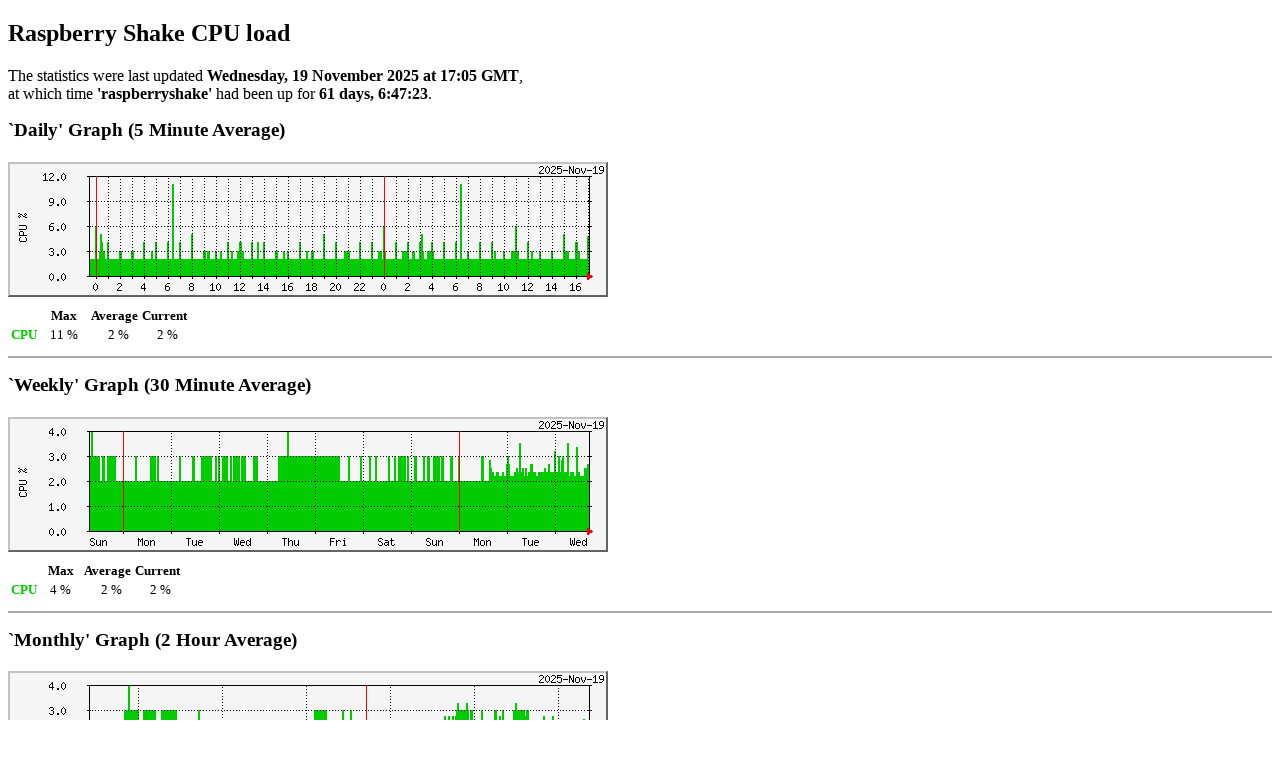

--- FILE ---
content_type: text/html
request_url: http://ing-miglus.de/eumetcast/shake-cpu.html
body_size: 1506
content:
<!DOCTYPE html PUBLIC "-//W3C//DTD XHTML 1.1//EN" "http://www.w3.org/TR/xhtml11/dtd/xhtml11.dtd">
<html>
<!-- Begin Head -->
	<head>
		<title>Raspberry Shake CPU load</title>
		<meta http-equiv="refresh" content="300" />
		<meta http-equiv="pragma" content="no-cache" />
		<meta http-equiv="cache-control" content="no-cache" />
		<meta http-equiv="expires" content="Wed, 19 Nov 2025 17:10:34 GMT" />
		<meta http-equiv="generator" content="MRTG 2.17.4" />
		<meta http-equiv="date" content="Wed, 19 Nov 2025 17:10:34 GMT" />
		<meta http-equiv="content-type" content="text/html; charset=iso-8859-1" />
<!-- maxin d 11 -->
<!-- maxout d 11 -->
<!-- avin d 2 -->
<!-- avout d 2 -->
<!-- cuin d 2 -->
<!-- cuout d 2 -->
<!-- avmxin d 3 -->
<!-- avmxout d 3 -->
<!-- maxin w 4 -->
<!-- maxout w 4 -->
<!-- avin w 2 -->
<!-- avout w 2 -->
<!-- cuin w 2 -->
<!-- cuout w 2 -->
<!-- avmxin w 5 -->
<!-- avmxout w 5 -->
<!-- maxin m 4 -->
<!-- maxout m 4 -->
<!-- avin m 2 -->
<!-- avout m 2 -->
<!-- cuin m 2 -->
<!-- cuout m 2 -->
<!-- avmxin m 5 -->
<!-- avmxout m 5 -->
<!-- maxin y 26 -->
<!-- maxout y 26 -->
<!-- avin y 2 -->
<!-- avout y 2 -->
<!-- cuin y 2 -->
<!-- cuout y 2 -->
<!-- avmxin y 9 -->
<!-- avmxout y 9 -->

		<style type="text/css">
			body {
				background-color: #ffffff;
			}
			div {
				border-bottom: 2px solid #aaa;
				padding-bottom: 10px;
				margin-bottom: 5px;
			}
			div h2 {
				font-size: 1.2em;
			}
			div.graph img {
				margin: 5px 0;
			}
			div.graph table, div#legend table {
				font-size: .8em;
			}
			div.graph table td {
				padding: 0 10px;
				text-align: right;
			}
			div table .in th, div table td span.in {
				color: #00cc00;
			}
			div table .out th, div table td span.out {
				color: #0000ff;
			}
			div#legend th {
				text-align: right;
			}
			div#footer {
				border: none;
				font-size: .8em;
				font-family: Arial, Helvetica, sans-serif;
				width: 476px;
			}
			div#footer img {
				border: none;
				height: 25px;
			}
			div#footer address {
				text-align: right;
			}
			div#footer #version {
				margin: 0;
				padding: 0;
				float: left;
				width: 88px;
				text-align: right;
			}
		</style>

	</head>
<body>
<H2>Raspberry Shake CPU load</H2><p>The statistics were last updated <strong>Wednesday, 19 November 2025 at 17:05 GMT</strong>,<br />
at which time <strong>'raspberryshake'</strong> had been up for <strong>61 days, 6:47:23</strong>.</p>
<!-- End Head -->
<!-- Begin `Daily' Graph (5 Minute interval) -->
		<div class="graph">
			<h2>`Daily' Graph (5 Minute Average)</h2>
			<img src="shake-cpu-day.png" title="day" alt="day" />
			<table>
				<tr>
					<th></th>
					<th scope="col">Max</th>
					<th scope="col">Average</th>
					<th scope="col">Current</th>
				</tr>
				<tr class="in">
					<th scope="row">CPU</th>
					<td>11 %</td>
					<td>2 % </td>
					<td>2 % </td>
				</tr>
			</table>
		</div>
<!-- End `Daily' Graph (5 Minute interval) -->

<!-- Begin `Weekly' Graph (30 Minute interval) -->
		<div class="graph">
			<h2>`Weekly' Graph (30 Minute Average)</h2>
			<img src="shake-cpu-week.png" title="week" alt="week" />
			<table>
				<tr>
					<th></th>
					<th scope="col">Max</th>
					<th scope="col">Average</th>
					<th scope="col">Current</th>
				</tr>
				<tr class="in">
					<th scope="row">CPU</th>
					<td>4 %</td>
					<td>2 % </td>
					<td>2 % </td>
				</tr>
			</table>
		</div>
<!-- End `Weekly' Graph (30 Minute interval) -->

<!-- Begin `Monthly' Graph (2 Hour interval) -->
		<div class="graph">
			<h2>`Monthly' Graph (2 Hour Average)</h2>
			<img src="shake-cpu-month.png" title="month" alt="month" />
			<table>
				<tr>
					<th></th>
					<th scope="col">Max</th>
					<th scope="col">Average</th>
					<th scope="col">Current</th>
				</tr>
				<tr class="in">
					<th scope="row">CPU</th>
					<td>4 %</td>
					<td>2 % </td>
					<td>2 % </td>
				</tr>
			</table>
		</div>
<!-- End `Monthly' Graph (2 Hour interval) -->

<!-- Begin `Yearly' Graph (1 Day interval) -->
		<div class="graph">
			<h2>`Yearly' Graph (1 Day Average)</h2>
			<img src="shake-cpu-year.png" title="year" alt="year" />
			<table>
				<tr>
					<th></th>
					<th scope="col">Max</th>
					<th scope="col">Average</th>
					<th scope="col">Current</th>
				</tr>
				<tr class="in">
					<th scope="row">CPU</th>
					<td>26 %</td>
					<td>2 % </td>
					<td>2 % </td>
				</tr>
			</table>
		</div>
<!-- End `Yearly' Graph (1 Day interval) -->

<!-- Begin Legend -->
		<div id="legend">
			<table>
				<tr class="in">
					<th scope="row">GREEN ###</th>
					<td>CPU usage</td>
				</tr>
			</table>
		</div>
<!-- End Legend --><!-- Begin MRTG Block -->
		<div id="footer">
			<a href="http://oss.oetiker.ch/mrtg/"><img src="mrtg-l.png" width="63" title="MRTG" alt="MRTG" /><img src="mrtg-m.png" width="25" title="MRTG" alt="MRTG" /><img src="mrtg-r.png" width="388" title="Multi Router Traffic Grapher" alt="Multi Router Traffic Grapher" /></a>
			<p id="version">2.17.4</p>
			<address>
				<a href="http://tobi.oetiker.ch/">Tobias Oetiker</a>
				<a href="mailto:tobi+mrtglink@oetiker.ch">&lt;tobi@oetiker.ch&gt;</a><br />
and				<a href="http://www.bungi.com/">Dave Rand</a>
				<a href="mailto:dlr@bungi.com">&lt;dlr@bungi.com&gt;</a>
			</address>
		</div>
		<!-- End MRTG Block -->
	</body>
</html>

